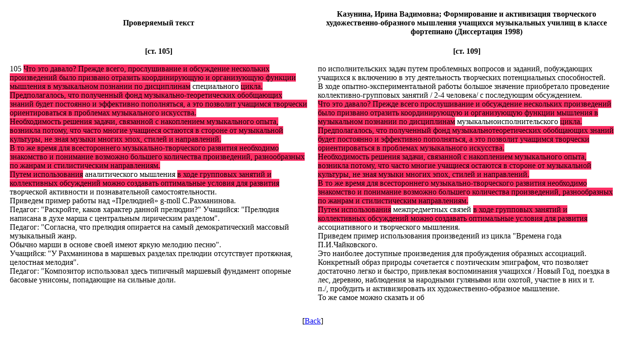

--- FILE ---
content_type: text/html
request_url: https://dissernet.org/cgi-bin/DIS_NEW.pl?author1=GorlinskayaNA2003&p0=105&author2=KazuninaIV1998&p1=109&p2=0&p3=0&color=FE2E64
body_size: 2439
content:
<html>
<head>
<meta http-equiv="X-UA-Compatible" content="IE=edge,chrome=1">
<meta http-equiv="Content-Type" content="text/html; charset=utf-8" />
</head>
<body>
<center>
<table cellpadding=10><tr><td width=50%><center><b>Проверяемый текст </b></center></td><td
width=50%><center><b> Казунина, Ирина Вадимовна;  Формирование и активизация творческого художественно-образного мышления учащихся музыкальных училищ в классе фортепиано   (Диссертация 1998)</b></center>
</td></tr><tr valign="top"><td>
<center><b>[ст. 105]</b></center><br>
 105 <span style='background-color:#FE2E64'>Что это давало? Прежде всего, прослушивание и обсуждение нескольких произведений было призвано отразить координирующую и организующую функции мышления в музыкальном познании по дисциплинам</span> специального <span style='background-color:#FE2E64'>цикла. <br>Предполагалось, что полученный фонд музыкально-теоретических обобщающих знаний будет постоянно и эффективно пополняться, а это позволит учащимся творчески ориентироваться в проблемах музыкального искусства. <br>Необходимость решения задачи, связанной с накоплением музыкального опыта, возникла потому, что часто многие учащиеся остаются в стороне от музыкальной культуры, не зная музыки многих эпох, стилей и направлений. <br>В то же время для всестороннего музыкально-творческого развития необходимо знакомство и понимание возможно большего количества произведений, разнообразных по жанрам и стилистическим направлениям. <br>Путем использования</span> аналитического мышления <span style='background-color:#FE2E64'>в ходе групповых занятий и коллективных обсуждений можно создавать оптимальные условия для развития</span> творческой активности и познавательной самостоятельности. <br>Приведем пример работы над «Прелюдией» g-moll С.Рахманинова. <br>Педагог: "Раскройте, каков характер данной прелюдии?" Учащийся: "Прелюдия написана в духе марша с центральным лирическим разделом". <br>Педагог: "Согласна, что прелюдия опирается на самый демократический массовый музыкальный жанр. <br>Обычно марши в основе своей имеют яркую мелодию песню". <br>Учащийся: "У Рахманинова в маршевых разделах прелюдии отсутствует протяжная, целостная мелодия". <br>Педагог: "Композитор использовал здесь типичный маршевый фундамент опорные басовые унисоны, попадающие на сильные доли. <br>
</td><td>
<center><b>[ст. 109]</b></center><br>
 по исполнительских задач путем проблемных вопросов и заданий, побуждающих учащихся к включению в эту деятельность творческих потенциальных способностей. <br>В ходе опытно-экспериментальной работы большое значение приобретало проведение коллективно-групповых занятий / 2-4 человека/ с последующим обсуждением. <span style='background-color:#FE2E64'><br>Что это давало? Прежде всего прослушивание и обсуждение нескольких произведений было призвано отразить координирующую и организующую функции мышления в музыкальном познании по дисциплинам</span> музыкальноисполнительского <span style='background-color:#FE2E64'>цикла. <br>Предполагалось, что полученный фонд музыкальнотеоретических обобщающих знаний будет постоянно и эффективно пополняться, а это позволит учащимся творчески ориентироваться в проблемах музыкального искусства. <br>Необходимость решения задачи, связанной с накоплением музыкального опыта, возникла потому, что часто многие учащиеся остаются в стороне от музыкальной культуры, не зная музыки многих эпох, стилей и направлений. <br>В то же время для всестороннего музыкально-творческого развития необходимо знакомство и понимание возможно большего количества произведений, разнообразных по жанрам и стилистическим направлениям. <br>Путем использования</span> межпредметных связей <span style='background-color:#FE2E64'>в ходе групповых занятий и коллективных обсуждений можно создавать оптимальные условия для развития</span> ассоциативного и творческого мышления. <br>Приведем пример использования произведений из цикла "Времена года П.И.Чайковского. <br>Это наиболее доступные произведения для пробуждения образных ассоциаций. <br>Конкретный образ природы сочетается с поэтическим эпиграфом, что позволяет достаточно легко и быстро, привлекая воспоминания учащихся / Новый Год, поездка в лес, деревню, наблюдения за народными гуляньями или охотой, участие в них и т. <br>п./, пробудить и активизировать их художественно-образное мышление. <br>То же самое можно сказать и об
</td></tr></table>
<br>
     [<a class=small href="javascript: history.back()">Back</a>]
</center>
<script defer src="https://static.cloudflareinsights.com/beacon.min.js/vcd15cbe7772f49c399c6a5babf22c1241717689176015" integrity="sha512-ZpsOmlRQV6y907TI0dKBHq9Md29nnaEIPlkf84rnaERnq6zvWvPUqr2ft8M1aS28oN72PdrCzSjY4U6VaAw1EQ==" data-cf-beacon='{"version":"2024.11.0","token":"605966ce163940198ec720f85b0f7f28","r":1,"server_timing":{"name":{"cfCacheStatus":true,"cfEdge":true,"cfExtPri":true,"cfL4":true,"cfOrigin":true,"cfSpeedBrain":true},"location_startswith":null}}' crossorigin="anonymous"></script>
</body>
</html>
